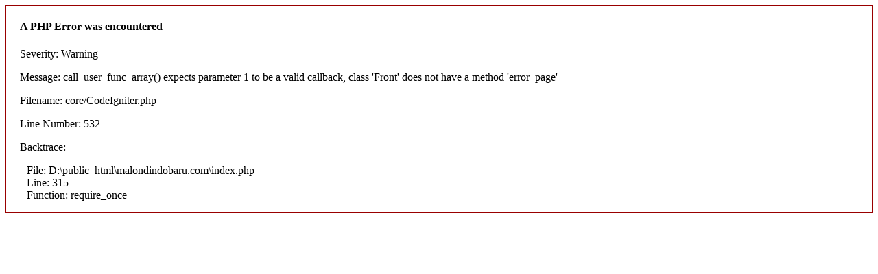

--- FILE ---
content_type: text/html; charset=UTF-8
request_url: http://malondindo.com/page/berita/2
body_size: 546
content:

<div style="border:1px solid #990000;padding-left:20px;margin:0 0 10px 0;">

<h4>A PHP Error was encountered</h4>

<p>Severity: Warning</p>
<p>Message:  call_user_func_array() expects parameter 1 to be a valid callback, class 'Front' does not have a method 'error_page'</p>
<p>Filename: core/CodeIgniter.php</p>
<p>Line Number: 532</p>


	<p>Backtrace:</p>
	
		
	
		
	
		
	
		
			<p style="margin-left:10px">
			File: D:\public_html\malondindobaru.com\index.php<br />
			Line: 315<br />
			Function: require_once			</p>

		
	

</div>